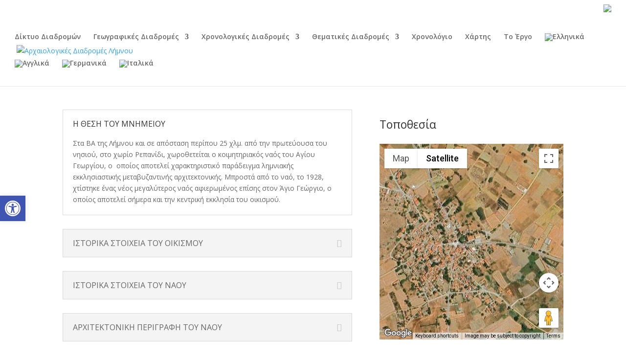

--- FILE ---
content_type: application/javascript; charset=utf-8
request_url: https://cdn.jsdelivr.net/npm/@fancyapps/ui@5.0/dist/carousel/carousel.umd.js
body_size: 20754
content:
!function(t,e){"object"==typeof exports&&"undefined"!=typeof module?e(exports):"function"==typeof define&&define.amd?define(["exports"],e):e((t="undefined"!=typeof globalThis?globalThis:t||self).window=t.window||{})}(this,(function(t){"use strict";const e=(t,e=1e4)=>(t=parseFloat(t+"")||0,Math.round((t+Number.EPSILON)*e)/e),i=function(t,e=void 0){return!(!t||t===document.body||e&&t===e)&&(function(t){if(!(t&&t instanceof Element&&t.offsetParent))return!1;const e=t.scrollHeight>t.clientHeight,i=window.getComputedStyle(t).overflowY,n=-1!==i.indexOf("hidden"),s=-1!==i.indexOf("visible");return e&&!n&&!s}(t)?t:i(t.parentElement,e))},n=function(t){var e=(new DOMParser).parseFromString(t,"text/html").body;if(e.childElementCount>1){for(var i=document.createElement("div");e.firstChild;)i.appendChild(e.firstChild);return i}return e.firstChild},s=t=>`${t||""}`.split(" ").filter((t=>!!t)),o=(t,e,i)=>{t&&s(e).forEach((e=>{t.classList.toggle(e,i||!1)}))};class a{constructor(t){Object.defineProperty(this,"pageX",{enumerable:!0,configurable:!0,writable:!0,value:void 0}),Object.defineProperty(this,"pageY",{enumerable:!0,configurable:!0,writable:!0,value:void 0}),Object.defineProperty(this,"clientX",{enumerable:!0,configurable:!0,writable:!0,value:void 0}),Object.defineProperty(this,"clientY",{enumerable:!0,configurable:!0,writable:!0,value:void 0}),Object.defineProperty(this,"id",{enumerable:!0,configurable:!0,writable:!0,value:void 0}),Object.defineProperty(this,"time",{enumerable:!0,configurable:!0,writable:!0,value:void 0}),Object.defineProperty(this,"nativePointer",{enumerable:!0,configurable:!0,writable:!0,value:void 0}),this.nativePointer=t,this.pageX=t.pageX,this.pageY=t.pageY,this.clientX=t.clientX,this.clientY=t.clientY,this.id=self.Touch&&t instanceof Touch?t.identifier:-1,this.time=Date.now()}}const r={passive:!1};class l{constructor(t,{start:e=(()=>!0),move:i=(()=>{}),end:n=(()=>{})}){Object.defineProperty(this,"element",{enumerable:!0,configurable:!0,writable:!0,value:void 0}),Object.defineProperty(this,"startCallback",{enumerable:!0,configurable:!0,writable:!0,value:void 0}),Object.defineProperty(this,"moveCallback",{enumerable:!0,configurable:!0,writable:!0,value:void 0}),Object.defineProperty(this,"endCallback",{enumerable:!0,configurable:!0,writable:!0,value:void 0}),Object.defineProperty(this,"currentPointers",{enumerable:!0,configurable:!0,writable:!0,value:[]}),Object.defineProperty(this,"startPointers",{enumerable:!0,configurable:!0,writable:!0,value:[]}),this.element=t,this.startCallback=e,this.moveCallback=i,this.endCallback=n;for(const t of["onPointerStart","onTouchStart","onMove","onTouchEnd","onPointerEnd","onWindowBlur"])this[t]=this[t].bind(this);this.element.addEventListener("mousedown",this.onPointerStart,r),this.element.addEventListener("touchstart",this.onTouchStart,r),this.element.addEventListener("touchmove",this.onMove,r),this.element.addEventListener("touchend",this.onTouchEnd),this.element.addEventListener("touchcancel",this.onTouchEnd)}onPointerStart(t){if(!t.buttons||0!==t.button)return;const e=new a(t);this.currentPointers.some((t=>t.id===e.id))||this.triggerPointerStart(e,t)&&(window.addEventListener("mousemove",this.onMove),window.addEventListener("mouseup",this.onPointerEnd),window.addEventListener("blur",this.onWindowBlur))}onTouchStart(t){for(const e of Array.from(t.changedTouches||[]))this.triggerPointerStart(new a(e),t);window.addEventListener("blur",this.onWindowBlur)}onMove(t){const e=this.currentPointers.slice(),i="changedTouches"in t?Array.from(t.changedTouches||[]).map((t=>new a(t))):[new a(t)],n=[];for(const t of i){const e=this.currentPointers.findIndex((e=>e.id===t.id));e<0||(n.push(t),this.currentPointers[e]=t)}n.length&&this.moveCallback(t,this.currentPointers.slice(),e)}onPointerEnd(t){t.buttons>0&&0!==t.button||(this.triggerPointerEnd(t,new a(t)),window.removeEventListener("mousemove",this.onMove),window.removeEventListener("mouseup",this.onPointerEnd),window.removeEventListener("blur",this.onWindowBlur))}onTouchEnd(t){for(const e of Array.from(t.changedTouches||[]))this.triggerPointerEnd(t,new a(e))}triggerPointerStart(t,e){return!!this.startCallback(e,t,this.currentPointers.slice())&&(this.currentPointers.push(t),this.startPointers.push(t),!0)}triggerPointerEnd(t,e){const i=this.currentPointers.findIndex((t=>t.id===e.id));i<0||(this.currentPointers.splice(i,1),this.startPointers.splice(i,1),this.endCallback(t,e,this.currentPointers.slice()))}onWindowBlur(){this.clear()}clear(){for(;this.currentPointers.length;){const t=this.currentPointers[this.currentPointers.length-1];this.currentPointers.splice(this.currentPointers.length-1,1),this.startPointers.splice(this.currentPointers.length-1,1),this.endCallback(new Event("touchend",{bubbles:!0,cancelable:!0,clientX:t.clientX,clientY:t.clientY}),t,this.currentPointers.slice())}}stop(){this.element.removeEventListener("mousedown",this.onPointerStart,r),this.element.removeEventListener("touchstart",this.onTouchStart,r),this.element.removeEventListener("touchmove",this.onMove,r),this.element.removeEventListener("touchend",this.onTouchEnd),this.element.removeEventListener("touchcancel",this.onTouchEnd),window.removeEventListener("mousemove",this.onMove),window.removeEventListener("mouseup",this.onPointerEnd),window.removeEventListener("blur",this.onWindowBlur)}}function h(t,e){return e?Math.sqrt(Math.pow(e.clientX-t.clientX,2)+Math.pow(e.clientY-t.clientY,2)):0}function c(t,e){return e?{clientX:(t.clientX+e.clientX)/2,clientY:(t.clientY+e.clientY)/2}:t}const d=t=>"object"==typeof t&&null!==t&&t.constructor===Object&&"[object Object]"===Object.prototype.toString.call(t),u=(t,...e)=>{const i=e.length;for(let n=0;n<i;n++){const i=e[n]||{};Object.entries(i).forEach((([e,i])=>{const n=Array.isArray(i)?[]:{};t[e]||Object.assign(t,{[e]:n}),d(i)?Object.assign(t[e],u(n,i)):Array.isArray(i)?Object.assign(t,{[e]:[...i]}):Object.assign(t,{[e]:i})}))}return t},g=function(t,e){return t.split(".").reduce(((t,e)=>"object"==typeof t?t[e]:void 0),e)};class f{constructor(t={}){Object.defineProperty(this,"options",{enumerable:!0,configurable:!0,writable:!0,value:t}),Object.defineProperty(this,"events",{enumerable:!0,configurable:!0,writable:!0,value:new Map}),this.setOptions(t);for(const t of Object.getOwnPropertyNames(Object.getPrototypeOf(this)))t.startsWith("on")&&"function"==typeof this[t]&&(this[t]=this[t].bind(this))}setOptions(t){this.options=t?u({},this.constructor.defaults,t):{};for(const[t,e]of Object.entries(this.option("on")||{}))this.on(t,e)}option(t,...e){let i=g(t,this.options);return i&&"function"==typeof i&&(i=i.call(this,this,...e)),i}optionFor(t,e,i,...n){let s=g(e,t);var o;"string"!=typeof(o=s)||isNaN(o)||isNaN(parseFloat(o))||(s=parseFloat(s)),"true"===s&&(s=!0),"false"===s&&(s=!1),s&&"function"==typeof s&&(s=s.call(this,this,t,...n));let a=g(e,this.options);return a&&"function"==typeof a?s=a.call(this,this,t,...n,s):void 0===s&&(s=a),void 0===s?i:s}cn(t){const e=this.options.classes;return e&&e[t]||""}localize(t,e=[]){t=String(t).replace(/\{\{(\w+).?(\w+)?\}\}/g,((t,e,i)=>{let n="";return i?n=this.option(`${e[0]+e.toLowerCase().substring(1)}.l10n.${i}`):e&&(n=this.option(`l10n.${e}`)),n||(n=t),n}));for(let i=0;i<e.length;i++)t=t.split(e[i][0]).join(e[i][1]);return t=t.replace(/\{\{(.*?)\}\}/g,((t,e)=>e))}on(t,e){let i=[];"string"==typeof t?i=t.split(" "):Array.isArray(t)&&(i=t),this.events||(this.events=new Map),i.forEach((t=>{let i=this.events.get(t);i||(this.events.set(t,[]),i=[]),i.includes(e)||i.push(e),this.events.set(t,i)}))}off(t,e){let i=[];"string"==typeof t?i=t.split(" "):Array.isArray(t)&&(i=t),i.forEach((t=>{const i=this.events.get(t);if(Array.isArray(i)){const t=i.indexOf(e);t>-1&&i.splice(t,1)}}))}emit(t,...e){[...this.events.get(t)||[]].forEach((t=>t(this,...e))),"*"!==t&&this.emit("*",t,...e)}}Object.defineProperty(f,"version",{enumerable:!0,configurable:!0,writable:!0,value:"5.0.36"}),Object.defineProperty(f,"defaults",{enumerable:!0,configurable:!0,writable:!0,value:{}});class p extends f{constructor(t={}){super(t),Object.defineProperty(this,"plugins",{enumerable:!0,configurable:!0,writable:!0,value:{}})}attachPlugins(t={}){const e=new Map;for(const[i,n]of Object.entries(t)){const t=this.option(i),s=this.plugins[i];s||!1===t?s&&!1===t&&(s.detach(),delete this.plugins[i]):e.set(i,new n(this,t||{}))}for(const[t,i]of e)this.plugins[t]=i,i.attach()}detachPlugins(t){t=t||Object.keys(this.plugins);for(const e of t){const t=this.plugins[e];t&&t.detach(),delete this.plugins[e]}return this.emit("detachPlugins"),this}}var m;!function(t){t[t.Init=0]="Init",t[t.Error=1]="Error",t[t.Ready=2]="Ready",t[t.Panning=3]="Panning",t[t.Mousemove=4]="Mousemove",t[t.Destroy=5]="Destroy"}(m||(m={}));const b=["a","b","c","d","e","f"],v={content:null,width:"auto",height:"auto",panMode:"drag",touch:!0,dragMinThreshold:3,lockAxis:!1,mouseMoveFactor:1,mouseMoveFriction:.12,zoom:!0,pinchToZoom:!0,panOnlyZoomed:"auto",minScale:1,maxScale:2,friction:.25,dragFriction:.35,decelFriction:.05,click:"toggleZoom",dblClick:!1,wheel:"zoom",wheelLimit:7,spinner:!0,bounds:"auto",infinite:!1,rubberband:!0,bounce:!0,maxVelocity:75,transformParent:!1,classes:{content:"f-panzoom__content",isLoading:"is-loading",canZoomIn:"can-zoom_in",canZoomOut:"can-zoom_out",isDraggable:"is-draggable",isDragging:"is-dragging",inFullscreen:"in-fullscreen",htmlHasFullscreen:"with-panzoom-in-fullscreen"},l10n:{PANUP:"Move up",PANDOWN:"Move down",PANLEFT:"Move left",PANRIGHT:"Move right",ZOOMIN:"Zoom in",ZOOMOUT:"Zoom out",TOGGLEZOOM:"Toggle zoom level",TOGGLE1TO1:"Toggle zoom level",ITERATEZOOM:"Toggle zoom level",ROTATECCW:"Rotate counterclockwise",ROTATECW:"Rotate clockwise",FLIPX:"Flip horizontally",FLIPY:"Flip vertically",FITX:"Fit horizontally",FITY:"Fit vertically",RESET:"Reset",TOGGLEFS:"Toggle fullscreen"}},y='<circle cx="25" cy="25" r="20"></circle>',w='<div class="f-spinner"><svg viewBox="0 0 50 50">'+y+y+"</svg></div>",x=t=>t&&null!==t&&t instanceof Element&&"nodeType"in t,P=(t,e)=>{t&&s(e).forEach((e=>{t.classList.remove(e)}))},T=(t,e)=>{t&&s(e).forEach((e=>{t.classList.add(e)}))},S={a:1,b:0,c:0,d:1,e:0,f:0},M=1e5,O=1e4,E="mousemove",k="drag",z="content",L="auto";let D=null,C=null;class R extends p{get fits(){return this.contentRect.width-this.contentRect.fitWidth<1&&this.contentRect.height-this.contentRect.fitHeight<1}get isTouchDevice(){return null===C&&(C=window.matchMedia("(hover: none)").matches),C}get isMobile(){return null===D&&(D=/iPhone|iPad|iPod|Android/i.test(navigator.userAgent)),D}get panMode(){return this.options.panMode!==E||this.isTouchDevice?k:E}get panOnlyZoomed(){const t=this.options.panOnlyZoomed;return t===L?this.isTouchDevice:t}get isInfinite(){return this.option("infinite")}get angle(){return 180*Math.atan2(this.current.b,this.current.a)/Math.PI||0}get targetAngle(){return 180*Math.atan2(this.target.b,this.target.a)/Math.PI||0}get scale(){const{a:t,b:e}=this.current;return Math.sqrt(t*t+e*e)||1}get targetScale(){const{a:t,b:e}=this.target;return Math.sqrt(t*t+e*e)||1}get minScale(){return this.option("minScale")||1}get fullScale(){const{contentRect:t}=this;return t.fullWidth/t.fitWidth||1}get maxScale(){return this.fullScale*(this.option("maxScale")||1)||1}get coverScale(){const{containerRect:t,contentRect:e}=this,i=Math.max(t.height/e.fitHeight,t.width/e.fitWidth)||1;return Math.min(this.fullScale,i)}get isScaling(){return Math.abs(this.targetScale-this.scale)>1e-5&&!this.isResting}get isContentLoading(){const t=this.content;return!!(t&&t instanceof HTMLImageElement)&&!t.complete}get isResting(){if(this.isBouncingX||this.isBouncingY)return!1;for(const t of b){const e="e"==t||"f"===t?1e-4:1e-5;if(Math.abs(this.target[t]-this.current[t])>e)return!1}return!(!this.ignoreBounds&&!this.checkBounds().inBounds)}constructor(t,e={},i={}){var s;if(super(e),Object.defineProperty(this,"pointerTracker",{enumerable:!0,configurable:!0,writable:!0,value:null}),Object.defineProperty(this,"resizeObserver",{enumerable:!0,configurable:!0,writable:!0,value:null}),Object.defineProperty(this,"updateTimer",{enumerable:!0,configurable:!0,writable:!0,value:null}),Object.defineProperty(this,"clickTimer",{enumerable:!0,configurable:!0,writable:!0,value:null}),Object.defineProperty(this,"rAF",{enumerable:!0,configurable:!0,writable:!0,value:null}),Object.defineProperty(this,"isTicking",{enumerable:!0,configurable:!0,writable:!0,value:!1}),Object.defineProperty(this,"ignoreBounds",{enumerable:!0,configurable:!0,writable:!0,value:!1}),Object.defineProperty(this,"isBouncingX",{enumerable:!0,configurable:!0,writable:!0,value:!1}),Object.defineProperty(this,"isBouncingY",{enumerable:!0,configurable:!0,writable:!0,value:!1}),Object.defineProperty(this,"clicks",{enumerable:!0,configurable:!0,writable:!0,value:0}),Object.defineProperty(this,"trackingPoints",{enumerable:!0,configurable:!0,writable:!0,value:[]}),Object.defineProperty(this,"pwt",{enumerable:!0,configurable:!0,writable:!0,value:0}),Object.defineProperty(this,"cwd",{enumerable:!0,configurable:!0,writable:!0,value:0}),Object.defineProperty(this,"pmme",{enumerable:!0,configurable:!0,writable:!0,value:void 0}),Object.defineProperty(this,"friction",{enumerable:!0,configurable:!0,writable:!0,value:0}),Object.defineProperty(this,"state",{enumerable:!0,configurable:!0,writable:!0,value:m.Init}),Object.defineProperty(this,"isDragging",{enumerable:!0,configurable:!0,writable:!0,value:!1}),Object.defineProperty(this,"container",{enumerable:!0,configurable:!0,writable:!0,value:void 0}),Object.defineProperty(this,"content",{enumerable:!0,configurable:!0,writable:!0,value:void 0}),Object.defineProperty(this,"spinner",{enumerable:!0,configurable:!0,writable:!0,value:null}),Object.defineProperty(this,"containerRect",{enumerable:!0,configurable:!0,writable:!0,value:{width:0,height:0,innerWidth:0,innerHeight:0}}),Object.defineProperty(this,"contentRect",{enumerable:!0,configurable:!0,writable:!0,value:{top:0,right:0,bottom:0,left:0,fullWidth:0,fullHeight:0,fitWidth:0,fitHeight:0,width:0,height:0}}),Object.defineProperty(this,"dragStart",{enumerable:!0,configurable:!0,writable:!0,value:{x:0,y:0,top:0,left:0,time:0}}),Object.defineProperty(this,"dragOffset",{enumerable:!0,configurable:!0,writable:!0,value:{x:0,y:0,time:0}}),Object.defineProperty(this,"current",{enumerable:!0,configurable:!0,writable:!0,value:Object.assign({},S)}),Object.defineProperty(this,"target",{enumerable:!0,configurable:!0,writable:!0,value:Object.assign({},S)}),Object.defineProperty(this,"velocity",{enumerable:!0,configurable:!0,writable:!0,value:{a:0,b:0,c:0,d:0,e:0,f:0}}),Object.defineProperty(this,"lockedAxis",{enumerable:!0,configurable:!0,writable:!0,value:!1}),!t)throw new Error("Container Element Not Found");this.container=t,this.initContent(),this.attachPlugins(Object.assign(Object.assign({},R.Plugins),i)),this.emit("attachPlugins"),this.emit("init");const o=this.content;if(o.addEventListener("load",this.onLoad),o.addEventListener("error",this.onError),this.isContentLoading){if(this.option("spinner")){t.classList.add(this.cn("isLoading"));const e=n(w);!t.contains(o)||o.parentElement instanceof HTMLPictureElement?this.spinner=t.appendChild(e):this.spinner=(null===(s=o.parentElement)||void 0===s?void 0:s.insertBefore(e,o))||null}this.emit("beforeLoad")}else queueMicrotask((()=>{this.enable()}))}initContent(){const{container:t}=this,e=this.cn(z);let i=this.option(z)||t.querySelector(`.${e}`);if(i||(i=t.querySelector("img,picture")||t.firstElementChild,i&&T(i,e)),i instanceof HTMLPictureElement&&(i=i.querySelector("img")),!i)throw new Error("No content found");this.content=i}onLoad(){const{spinner:t,container:e,state:i}=this;t&&(t.remove(),this.spinner=null),this.option("spinner")&&e.classList.remove(this.cn("isLoading")),this.emit("afterLoad"),i===m.Init?this.enable():this.updateMetrics()}onError(){this.state!==m.Destroy&&(this.spinner&&(this.spinner.remove(),this.spinner=null),this.stop(),this.detachEvents(),this.state=m.Error,this.emit("error"))}getNextScale(t){const{fullScale:e,targetScale:i,coverScale:n,maxScale:s,minScale:o}=this;let a=o;switch(t){case"toggleMax":a=i-o<.5*(s-o)?s:o;break;case"toggleCover":a=i-o<.5*(n-o)?n:o;break;case"toggleZoom":a=i-o<.5*(e-o)?e:o;break;case"iterateZoom":let t=[1,e,s].sort(((t,e)=>t-e)),r=t.findIndex((t=>t>i+1e-5));a=t[r]||1}return a}attachObserver(){var t;const e=()=>{const{container:t,containerRect:e}=this;return Math.abs(e.width-t.getBoundingClientRect().width)>.1||Math.abs(e.height-t.getBoundingClientRect().height)>.1};this.resizeObserver||void 0===window.ResizeObserver||(this.resizeObserver=new ResizeObserver((()=>{this.updateTimer||(e()?(this.onResize(),this.isMobile&&(this.updateTimer=setTimeout((()=>{e()&&this.onResize(),this.updateTimer=null}),500))):this.updateTimer&&(clearTimeout(this.updateTimer),this.updateTimer=null))}))),null===(t=this.resizeObserver)||void 0===t||t.observe(this.container)}detachObserver(){var t;null===(t=this.resizeObserver)||void 0===t||t.disconnect()}attachEvents(){const{container:t}=this;t.addEventListener("click",this.onClick,{passive:!1,capture:!1}),t.addEventListener("wheel",this.onWheel,{passive:!1}),this.pointerTracker=new l(t,{start:this.onPointerDown,move:this.onPointerMove,end:this.onPointerUp}),document.addEventListener(E,this.onMouseMove)}detachEvents(){var t;const{container:e}=this;e.removeEventListener("click",this.onClick,{passive:!1,capture:!1}),e.removeEventListener("wheel",this.onWheel,{passive:!1}),null===(t=this.pointerTracker)||void 0===t||t.stop(),this.pointerTracker=null,document.removeEventListener(E,this.onMouseMove),document.removeEventListener("keydown",this.onKeydown,!0),this.clickTimer&&(clearTimeout(this.clickTimer),this.clickTimer=null),this.updateTimer&&(clearTimeout(this.updateTimer),this.updateTimer=null)}animate(){this.setTargetForce();const t=this.friction,e=this.option("maxVelocity");for(const i of b)t?(this.velocity[i]*=1-t,e&&!this.isScaling&&(this.velocity[i]=Math.max(Math.min(this.velocity[i],e),-1*e)),this.current[i]+=this.velocity[i]):this.current[i]=this.target[i];this.setTransform(),this.setEdgeForce(),!this.isResting||this.isDragging?this.rAF=requestAnimationFrame((()=>this.animate())):this.stop("current")}setTargetForce(){for(const t of b)"e"===t&&this.isBouncingX||"f"===t&&this.isBouncingY||(this.velocity[t]=(1/(1-this.friction)-1)*(this.target[t]-this.current[t]))}checkBounds(t=0,e=0){const{current:i}=this,n=i.e+t,s=i.f+e,o=this.getBounds(),{x:a,y:r}=o,l=a.min,h=a.max,c=r.min,d=r.max;let u=0,g=0;return l!==1/0&&n<l?u=l-n:h!==1/0&&n>h&&(u=h-n),c!==1/0&&s<c?g=c-s:d!==1/0&&s>d&&(g=d-s),Math.abs(u)<1e-4&&(u=0),Math.abs(g)<1e-4&&(g=0),Object.assign(Object.assign({},o),{xDiff:u,yDiff:g,inBounds:!u&&!g})}clampTargetBounds(){const{target:t}=this,{x:e,y:i}=this.getBounds();e.min!==1/0&&(t.e=Math.max(t.e,e.min)),e.max!==1/0&&(t.e=Math.min(t.e,e.max)),i.min!==1/0&&(t.f=Math.max(t.f,i.min)),i.max!==1/0&&(t.f=Math.min(t.f,i.max))}calculateContentDim(t=this.current){const{content:e,contentRect:i}=this,{fitWidth:n,fitHeight:s,fullWidth:o,fullHeight:a}=i;let r=o,l=a;if(this.option("zoom")||0!==this.angle){const i=!(e instanceof HTMLImageElement)&&("none"===window.getComputedStyle(e).maxWidth||"none"===window.getComputedStyle(e).maxHeight),h=i?o:n,c=i?a:s,d=this.getMatrix(t),u=new DOMPoint(0,0).matrixTransform(d),g=new DOMPoint(0+h,0).matrixTransform(d),f=new DOMPoint(0+h,0+c).matrixTransform(d),p=new DOMPoint(0,0+c).matrixTransform(d),m=Math.abs(f.x-u.x),b=Math.abs(f.y-u.y),v=Math.abs(p.x-g.x),y=Math.abs(p.y-g.y);r=Math.max(m,v),l=Math.max(b,y)}return{contentWidth:r,contentHeight:l}}setEdgeForce(){if(this.ignoreBounds||this.isDragging||this.panMode===E||this.targetScale<this.scale)return this.isBouncingX=!1,void(this.isBouncingY=!1);const{target:t}=this,{x:e,y:i,xDiff:n,yDiff:s}=this.checkBounds();const o=this.option("maxVelocity");let a=this.velocity.e,r=this.velocity.f;0!==n?(this.isBouncingX=!0,n*a<=0?a+=.14*n:(a=.14*n,e.min!==1/0&&(this.target.e=Math.max(t.e,e.min)),e.max!==1/0&&(this.target.e=Math.min(t.e,e.max))),o&&(a=Math.max(Math.min(a,o),-1*o))):this.isBouncingX=!1,0!==s?(this.isBouncingY=!0,s*r<=0?r+=.14*s:(r=.14*s,i.min!==1/0&&(this.target.f=Math.max(t.f,i.min)),i.max!==1/0&&(this.target.f=Math.min(t.f,i.max))),o&&(r=Math.max(Math.min(r,o),-1*o))):this.isBouncingY=!1,this.isBouncingX&&(this.velocity.e=a),this.isBouncingY&&(this.velocity.f=r)}enable(){const{content:t}=this,e=new DOMMatrixReadOnly(window.getComputedStyle(t).transform);for(const t of b)this.current[t]=this.target[t]=e[t];this.updateMetrics(),this.attachObserver(),this.attachEvents(),this.state=m.Ready,this.emit("ready")}onClick(t){var e;"click"===t.type&&0===t.detail&&(this.dragOffset.x=0,this.dragOffset.y=0),this.isDragging&&(null===(e=this.pointerTracker)||void 0===e||e.clear(),this.trackingPoints=[],this.startDecelAnim());const i=t.target;if(!i||t.defaultPrevented)return;if(i.hasAttribute("disabled"))return t.preventDefault(),void t.stopPropagation();if((()=>{const t=window.getSelection();return t&&"Range"===t.type})()&&!i.closest("button"))return;const n=i.closest("[data-panzoom-action]"),s=i.closest("[data-panzoom-change]"),o=n||s,a=o&&x(o)?o.dataset:null;if(a){const e=a.panzoomChange,i=a.panzoomAction;if((e||i)&&t.preventDefault(),e){let t={};try{t=JSON.parse(e)}catch(t){console&&console.warn("The given data was not valid JSON")}return void this.applyChange(t)}if(i)return void(this[i]&&this[i]())}if(Math.abs(this.dragOffset.x)>3||Math.abs(this.dragOffset.y)>3)return t.preventDefault(),void t.stopPropagation();if(i.closest("[data-fancybox]"))return;const r=this.content.getBoundingClientRect(),l=this.dragStart;if(l.time&&!this.canZoomOut()&&(Math.abs(r.x-l.x)>2||Math.abs(r.y-l.y)>2))return;this.dragStart.time=0;const h=e=>{this.option("zoom",t)&&e&&"string"==typeof e&&/(iterateZoom)|(toggle(Zoom|Full|Cover|Max)|(zoomTo(Fit|Cover|Max)))/.test(e)&&"function"==typeof this[e]&&(t.preventDefault(),this[e]({event:t}))},c=this.option("click",t),d=this.option("dblClick",t);d?(this.clicks++,1==this.clicks&&(this.clickTimer=setTimeout((()=>{1===this.clicks?(this.emit("click",t),!t.defaultPrevented&&c&&h(c)):(this.emit("dblClick",t),t.defaultPrevented||h(d)),this.clicks=0,this.clickTimer=null}),350))):(this.emit("click",t),!t.defaultPrevented&&c&&h(c))}addTrackingPoint(t){const e=this.trackingPoints.filter((t=>t.time>Date.now()-100));e.push(t),this.trackingPoints=e}onPointerDown(t,e,i){var n;if(!1===this.option("touch",t))return!1;this.pwt=0,this.dragOffset={x:0,y:0,time:0},this.trackingPoints=[];const s=this.content.getBoundingClientRect();if(this.dragStart={x:s.x,y:s.y,top:s.top,left:s.left,time:Date.now()},this.clickTimer)return!1;if(this.panMode===E&&this.targetScale>1)return t.preventDefault(),t.stopPropagation(),!1;const o=t.composedPath()[0];if(!i.length){if(["TEXTAREA","OPTION","INPUT","SELECT","VIDEO","IFRAME"].includes(o.nodeName)||o.closest("[contenteditable],[data-selectable],[data-draggable],[data-clickable],[data-panzoom-change],[data-panzoom-action]"))return!1;null===(n=window.getSelection())||void 0===n||n.removeAllRanges()}if("mousedown"===t.type)["A","BUTTON"].includes(o.nodeName)||t.preventDefault();else if(Math.abs(this.velocity.a)>.3)return!1;return this.target.e=this.current.e,this.target.f=this.current.f,this.stop(),this.isDragging||(this.isDragging=!0,this.addTrackingPoint(e),this.emit("touchStart",t)),!0}onPointerMove(t,n,s){if(!1===this.option("touch",t))return;if(!this.isDragging)return;if(n.length<2&&this.panOnlyZoomed&&e(this.targetScale)<=e(this.minScale))return;if(this.emit("touchMove",t),t.defaultPrevented)return;this.addTrackingPoint(n[0]);const{content:o}=this,a=c(s[0],s[1]),r=c(n[0],n[1]);let l=0,d=0;if(n.length>1){const t=o.getBoundingClientRect();l=a.clientX-t.left-.5*t.width,d=a.clientY-t.top-.5*t.height}const u=h(s[0],s[1]),g=h(n[0],n[1]);let f=u?g/u:1,p=r.clientX-a.clientX,m=r.clientY-a.clientY;this.dragOffset.x+=p,this.dragOffset.y+=m,this.dragOffset.time=Date.now()-this.dragStart.time;let b=e(this.targetScale)===e(this.minScale)&&this.option("lockAxis");if(b&&!this.lockedAxis)if("xy"===b||"y"===b||"touchmove"===t.type){if(Math.abs(this.dragOffset.x)<6&&Math.abs(this.dragOffset.y)<6)return void t.preventDefault();const e=Math.abs(180*Math.atan2(this.dragOffset.y,this.dragOffset.x)/Math.PI);this.lockedAxis=e>45&&e<135?"y":"x",this.dragOffset.x=0,this.dragOffset.y=0,p=0,m=0}else this.lockedAxis=b;if(i(t.target,this.content)&&(b="x",this.dragOffset.y=0),b&&"xy"!==b&&this.lockedAxis!==b&&e(this.targetScale)===e(this.minScale))return;t.cancelable&&t.preventDefault(),this.container.classList.add(this.cn("isDragging"));const v=this.checkBounds(p,m);this.option("rubberband")?("x"!==this.isInfinite&&(v.xDiff>0&&p<0||v.xDiff<0&&p>0)&&(p*=Math.max(0,.5-Math.abs(.75/this.contentRect.fitWidth*v.xDiff))),"y"!==this.isInfinite&&(v.yDiff>0&&m<0||v.yDiff<0&&m>0)&&(m*=Math.max(0,.5-Math.abs(.75/this.contentRect.fitHeight*v.yDiff)))):(v.xDiff&&(p=0),v.yDiff&&(m=0));const y=this.targetScale,w=this.minScale,x=this.maxScale;y<.5*w&&(f=Math.max(f,w)),y>1.5*x&&(f=Math.min(f,x)),"y"===this.lockedAxis&&e(y)===e(w)&&(p=0),"x"===this.lockedAxis&&e(y)===e(w)&&(m=0),this.applyChange({originX:l,originY:d,panX:p,panY:m,scale:f,friction:this.option("dragFriction"),ignoreBounds:!0})}onPointerUp(t,e,n){if(n.length)return this.dragOffset.x=0,this.dragOffset.y=0,void(this.trackingPoints=[]);this.container.classList.remove(this.cn("isDragging")),this.isDragging&&(this.addTrackingPoint(e),this.panOnlyZoomed&&this.contentRect.width-this.contentRect.fitWidth<1&&this.contentRect.height-this.contentRect.fitHeight<1&&(this.trackingPoints=[]),i(t.target,this.content)&&"y"===this.lockedAxis&&(this.trackingPoints=[]),this.emit("touchEnd",t),this.isDragging=!1,this.lockedAxis=!1,this.state!==m.Destroy&&(t.defaultPrevented||this.startDecelAnim()))}startDecelAnim(){var t;const i=this.isScaling;this.rAF&&(cancelAnimationFrame(this.rAF),this.rAF=null),this.isBouncingX=!1,this.isBouncingY=!1;for(const t of b)this.velocity[t]=0;this.target.e=this.current.e,this.target.f=this.current.f,P(this.container,"is-scaling"),P(this.container,"is-animating"),this.isTicking=!1;const{trackingPoints:n}=this,s=n[0],o=n[n.length-1];let a=0,r=0,l=0;o&&s&&(a=o.clientX-s.clientX,r=o.clientY-s.clientY,l=o.time-s.time);const h=(null===(t=window.visualViewport)||void 0===t?void 0:t.scale)||1;1!==h&&(a*=h,r*=h);let c=0,d=0,u=0,g=0,f=this.option("decelFriction");const p=this.targetScale;if(l>0){u=Math.abs(a)>3?a/(l/30):0,g=Math.abs(r)>3?r/(l/30):0;const t=this.option("maxVelocity");t&&(u=Math.max(Math.min(u,t),-1*t),g=Math.max(Math.min(g,t),-1*t))}u&&(c=u/(1/(1-f)-1)),g&&(d=g/(1/(1-f)-1)),("y"===this.option("lockAxis")||"xy"===this.option("lockAxis")&&"y"===this.lockedAxis&&e(p)===this.minScale)&&(c=u=0),("x"===this.option("lockAxis")||"xy"===this.option("lockAxis")&&"x"===this.lockedAxis&&e(p)===this.minScale)&&(d=g=0);const m=this.dragOffset.x,v=this.dragOffset.y,y=this.option("dragMinThreshold")||0;Math.abs(m)<y&&Math.abs(v)<y&&(c=d=0,u=g=0),(this.option("zoom")&&(p<this.minScale-1e-5||p>this.maxScale+1e-5)||i&&!c&&!d)&&(f=.35),this.applyChange({panX:c,panY:d,friction:f}),this.emit("decel",u,g,m,v)}onWheel(t){var e=[-t.deltaX||0,-t.deltaY||0,-t.detail||0].reduce((function(t,e){return Math.abs(e)>Math.abs(t)?e:t}));const i=Math.max(-1,Math.min(1,e));if(this.emit("wheel",t,i),this.panMode===E)return;if(t.defaultPrevented)return;const n=this.option("wheel");"pan"===n?(t.preventDefault(),this.panOnlyZoomed&&!this.canZoomOut()||this.applyChange({panX:2*-t.deltaX,panY:2*-t.deltaY,bounce:!1})):"zoom"===n&&!1!==this.option("zoom")&&this.zoomWithWheel(t)}onMouseMove(t){this.panWithMouse(t)}onKeydown(t){"Escape"===t.key&&this.toggleFS()}onResize(){this.updateMetrics(),this.checkBounds().inBounds||this.requestTick()}setTransform(){this.emit("beforeTransform");const{current:t,target:i,content:n,contentRect:s}=this,o=Object.assign({},S);for(const n of b){const s="e"==n||"f"===n?O:M;o[n]=e(t[n],s),Math.abs(i[n]-t[n])<("e"==n||"f"===n?.51:.001)&&(t[n]=i[n])}let{a:a,b:r,c:l,d:h,e:c,f:d}=o,u=`matrix(${a}, ${r}, ${l}, ${h}, ${c}, ${d})`,g=n.parentElement instanceof HTMLPictureElement?n.parentElement:n;if(this.option("transformParent")&&(g=g.parentElement||g),g.style.transform===u)return;g.style.transform=u;const{contentWidth:f,contentHeight:p}=this.calculateContentDim();s.width=f,s.height=p,this.emit("afterTransform")}updateMetrics(t=!1){var i;if(!this||this.state===m.Destroy)return;if(this.isContentLoading)return;const n=Math.max(1,(null===(i=window.visualViewport)||void 0===i?void 0:i.scale)||1),{container:s,content:o}=this,a=o instanceof HTMLImageElement,r=s.getBoundingClientRect(),l=getComputedStyle(this.container);let h=r.width*n,c=r.height*n;const d=parseFloat(l.paddingTop)+parseFloat(l.paddingBottom),u=h-(parseFloat(l.paddingLeft)+parseFloat(l.paddingRight)),g=c-d;this.containerRect={width:h,height:c,innerWidth:u,innerHeight:g};const f=parseFloat(o.dataset.width||"")||(t=>{let e=0;return e=t instanceof HTMLImageElement?t.naturalWidth:t instanceof SVGElement?t.width.baseVal.value:Math.max(t.offsetWidth,t.scrollWidth),e||0})(o),p=parseFloat(o.dataset.height||"")||(t=>{let e=0;return e=t instanceof HTMLImageElement?t.naturalHeight:t instanceof SVGElement?t.height.baseVal.value:Math.max(t.offsetHeight,t.scrollHeight),e||0})(o);let b=this.option("width",f)||L,v=this.option("height",p)||L;const y=b===L,w=v===L;"number"!=typeof b&&(b=f),"number"!=typeof v&&(v=p),y&&(b=f*(v/p)),w&&(v=p/(f/b));let x=o.parentElement instanceof HTMLPictureElement?o.parentElement:o;this.option("transformParent")&&(x=x.parentElement||x);const P=x.getAttribute("style")||"";x.style.setProperty("transform","none","important"),a&&(x.style.width="",x.style.height=""),x.offsetHeight;const T=o.getBoundingClientRect();let S=T.width*n,M=T.height*n,O=S,E=M;S=Math.min(S,b),M=Math.min(M,v),a?({width:S,height:M}=((t,e,i,n)=>{const s=i/t,o=n/e,a=Math.min(s,o);return{width:t*=a,height:e*=a}})(b,v,S,M)):(S=Math.min(S,b),M=Math.min(M,v));let k=.5*(E-M),z=.5*(O-S);this.contentRect=Object.assign(Object.assign({},this.contentRect),{top:T.top-r.top+k,bottom:r.bottom-T.bottom+k,left:T.left-r.left+z,right:r.right-T.right+z,fitWidth:S,fitHeight:M,width:S,height:M,fullWidth:b,fullHeight:v}),x.style.cssText=P,a&&(x.style.width=`${S}px`,x.style.height=`${M}px`),this.setTransform(),!0!==t&&this.emit("refresh"),this.ignoreBounds||(e(this.targetScale)<e(this.minScale)?this.zoomTo(this.minScale,{friction:0}):this.targetScale>this.maxScale?this.zoomTo(this.maxScale,{friction:0}):this.state===m.Init||this.checkBounds().inBounds||this.requestTick()),this.updateControls()}calculateBounds(){const{contentWidth:t,contentHeight:i}=this.calculateContentDim(this.target),{targetScale:n,lockedAxis:s}=this,{fitWidth:o,fitHeight:a}=this.contentRect;let r=0,l=0,h=0,c=0;const d=this.option("infinite");if(!0===d||s&&d===s)r=-1/0,h=1/0,l=-1/0,c=1/0;else{let{containerRect:s,contentRect:d}=this,u=e(o*n,O),g=e(a*n,O),{innerWidth:f,innerHeight:p}=s;if(s.width===u&&(f=s.width),s.width===g&&(p=s.height),t>f){h=.5*(t-f),r=-1*h;let e=.5*(d.right-d.left);r+=e,h+=e}if(o>f&&t<f&&(r-=.5*(o-f),h-=.5*(o-f)),i>p){c=.5*(i-p),l=-1*c;let t=.5*(d.bottom-d.top);l+=t,c+=t}a>p&&i<p&&(r-=.5*(a-p),h-=.5*(a-p))}return{x:{min:r,max:h},y:{min:l,max:c}}}getBounds(){const t=this.option("bounds");return t!==L?t:this.calculateBounds()}updateControls(){const t=this,i=t.container,{panMode:n,contentRect:s,targetScale:a,minScale:r}=t;let l=r,h=t.option("click")||!1;h&&(l=t.getNextScale(h));let c=t.canZoomIn(),d=t.canZoomOut(),u=n===k&&!!this.option("touch"),g=d&&u;if(u&&(e(a)<e(r)&&!this.panOnlyZoomed&&(g=!0),(e(s.width,1)>e(s.fitWidth,1)||e(s.height,1)>e(s.fitHeight,1))&&(g=!0)),e(s.width*a,1)<e(s.fitWidth,1)&&(g=!1),n===E&&(g=!1),o(i,this.cn("isDraggable"),g),!this.option("zoom"))return;let f=c&&e(l)>e(a),p=!f&&!g&&d&&e(l)<e(a);o(i,this.cn("canZoomIn"),f),o(i,this.cn("canZoomOut"),p);for(const t of i.querySelectorAll("[data-panzoom-action]")){let e=!1,i=!1;switch(t.dataset.panzoomAction){case"zoomIn":c?e=!0:i=!0;break;case"zoomOut":d?e=!0:i=!0;break;case"toggleZoom":case"iterateZoom":c||d?e=!0:i=!0;const n=t.querySelector("g");n&&(n.style.display=c?"":"none")}e?(t.removeAttribute("disabled"),t.removeAttribute("tabindex")):i&&(t.setAttribute("disabled",""),t.setAttribute("tabindex","-1"))}}panTo({x:t=this.target.e,y:e=this.target.f,scale:i=this.targetScale,friction:n=this.option("friction"),angle:s=0,originX:o=0,originY:a=0,flipX:r=!1,flipY:l=!1,ignoreBounds:h=!1}){this.state!==m.Destroy&&this.applyChange({panX:t-this.target.e,panY:e-this.target.f,scale:i/this.targetScale,angle:s,originX:o,originY:a,friction:n,flipX:r,flipY:l,ignoreBounds:h})}applyChange({panX:t=0,panY:i=0,scale:n=1,angle:s=0,originX:o=-this.current.e,originY:a=-this.current.f,friction:r=this.option("friction"),flipX:l=!1,flipY:h=!1,ignoreBounds:c=!1,bounce:d=this.option("bounce")}){const u=this.state;if(u===m.Destroy)return;this.rAF&&(cancelAnimationFrame(this.rAF),this.rAF=null),this.friction=r||0,this.ignoreBounds=c;const{current:g}=this,f=g.e,p=g.f,v=this.getMatrix(this.target);let y=(new DOMMatrix).translate(f,p).translate(o,a).translate(t,i);if(this.option("zoom")){if(!c){const t=this.targetScale,e=this.minScale,i=this.maxScale;t*n<e&&(n=e/t),t*n>i&&(n=i/t)}y=y.scale(n)}y=y.translate(-o,-a).translate(-f,-p).multiply(v),s&&(y=y.rotate(s)),l&&(y=y.scale(-1,1)),h&&(y=y.scale(1,-1));for(const t of b)"e"!==t&&"f"!==t&&(y[t]>this.minScale+1e-5||y[t]<this.minScale-1e-5)?this.target[t]=y[t]:this.target[t]=e(y[t],O);(this.targetScale<this.scale||Math.abs(n-1)>.1||this.panMode===E||!1===d)&&!c&&this.clampTargetBounds(),u===m.Init?this.animate():this.isResting||(this.state=m.Panning,this.requestTick())}stop(t=!1){if(this.state===m.Init||this.state===m.Destroy)return;const e=this.isTicking;this.rAF&&(cancelAnimationFrame(this.rAF),this.rAF=null),this.isBouncingX=!1,this.isBouncingY=!1;for(const e of b)this.velocity[e]=0,"current"===t?this.current[e]=this.target[e]:"target"===t&&(this.target[e]=this.current[e]);this.setTransform(),P(this.container,"is-scaling"),P(this.container,"is-animating"),this.isTicking=!1,this.state=m.Ready,e&&(this.emit("endAnimation"),this.updateControls())}requestTick(){this.isTicking||(this.emit("startAnimation"),this.updateControls(),T(this.container,"is-animating"),this.isScaling&&T(this.container,"is-scaling")),this.isTicking=!0,this.rAF||(this.rAF=requestAnimationFrame((()=>this.animate())))}panWithMouse(t,i=this.option("mouseMoveFriction")){if(this.pmme=t,this.panMode!==E||!t)return;if(e(this.targetScale)<=e(this.minScale))return;this.emit("mouseMove",t);const{container:n,containerRect:s,contentRect:o}=this,a=s.width,r=s.height,l=n.getBoundingClientRect(),h=(t.clientX||0)-l.left,c=(t.clientY||0)-l.top;let{contentWidth:d,contentHeight:u}=this.calculateContentDim(this.target);const g=this.option("mouseMoveFactor");g>1&&(d!==a&&(d*=g),u!==r&&(u*=g));let f=.5*(d-a)-h/a*100/100*(d-a);f+=.5*(o.right-o.left);let p=.5*(u-r)-c/r*100/100*(u-r);p+=.5*(o.bottom-o.top),this.applyChange({panX:f-this.target.e,panY:p-this.target.f,friction:i})}zoomWithWheel(t){if(this.state===m.Destroy||this.state===m.Init)return;const i=Date.now();if(i-this.pwt<45)return void t.preventDefault();this.pwt=i;var n=[-t.deltaX||0,-t.deltaY||0,-t.detail||0].reduce((function(t,e){return Math.abs(e)>Math.abs(t)?e:t}));const s=Math.max(-1,Math.min(1,n)),{targetScale:o,maxScale:a,minScale:r}=this;let l=o*(100+45*s)/100;e(l)<e(r)&&e(o)<=e(r)?(this.cwd+=Math.abs(s),l=r):e(l)>e(a)&&e(o)>=e(a)?(this.cwd+=Math.abs(s),l=a):(this.cwd=0,l=Math.max(Math.min(l,a),r)),this.cwd>this.option("wheelLimit")||(t.preventDefault(),e(l)!==e(o)&&this.zoomTo(l,{event:t}))}canZoomIn(){return this.option("zoom")&&(e(this.contentRect.width,1)<e(this.contentRect.fitWidth,1)||e(this.targetScale)<e(this.maxScale))}canZoomOut(){return this.option("zoom")&&e(this.targetScale)>e(this.minScale)}zoomIn(t=1.25,e){this.zoomTo(this.targetScale*t,e)}zoomOut(t=.8,e){this.zoomTo(this.targetScale*t,e)}zoomToFit(t){this.zoomTo("fit",t)}zoomToCover(t){this.zoomTo("cover",t)}zoomToFull(t){this.zoomTo("full",t)}zoomToMax(t){this.zoomTo("max",t)}toggleZoom(t){this.zoomTo(this.getNextScale("toggleZoom"),t)}toggleMax(t){this.zoomTo(this.getNextScale("toggleMax"),t)}toggleCover(t){this.zoomTo(this.getNextScale("toggleCover"),t)}iterateZoom(t){this.zoomTo("next",t)}zoomTo(t=1,{friction:e=L,originX:i=L,originY:n=L,event:s}={}){if(this.isContentLoading||this.state===m.Destroy)return;const{targetScale:o,fullScale:a,maxScale:r,coverScale:l}=this;if(this.stop(),this.panMode===E&&(s=this.pmme||s),s||i===L||n===L){const t=this.content.getBoundingClientRect(),e=this.container.getBoundingClientRect(),o=s?s.clientX:e.left+.5*e.width,a=s?s.clientY:e.top+.5*e.height;i=o-t.left-.5*t.width,n=a-t.top-.5*t.height}let h=1;"number"==typeof t?h=t:"full"===t?h=a:"cover"===t?h=l:"max"===t?h=r:"fit"===t?h=1:"next"===t&&(h=this.getNextScale("iterateZoom")),h=h/o||1,e=e===L?h>1?.15:.25:e,this.applyChange({scale:h,originX:i,originY:n,friction:e}),s&&this.panMode===E&&this.panWithMouse(s,e)}rotateCCW(){this.applyChange({angle:-90})}rotateCW(){this.applyChange({angle:90})}flipX(){this.applyChange({flipX:!0})}flipY(){this.applyChange({flipY:!0})}fitX(){this.stop("target");const{containerRect:t,contentRect:e,target:i}=this;this.applyChange({panX:.5*t.width-(e.left+.5*e.fitWidth)-i.e,panY:.5*t.height-(e.top+.5*e.fitHeight)-i.f,scale:t.width/e.fitWidth/this.targetScale,originX:0,originY:0,ignoreBounds:!0})}fitY(){this.stop("target");const{containerRect:t,contentRect:e,target:i}=this;this.applyChange({panX:.5*t.width-(e.left+.5*e.fitWidth)-i.e,panY:.5*t.innerHeight-(e.top+.5*e.fitHeight)-i.f,scale:t.height/e.fitHeight/this.targetScale,originX:0,originY:0,ignoreBounds:!0})}toggleFS(){const{container:t}=this,e=this.cn("inFullscreen"),i=this.cn("htmlHasFullscreen");t.classList.toggle(e);const n=t.classList.contains(e);n?(document.documentElement.classList.add(i),document.addEventListener("keydown",this.onKeydown,!0)):(document.documentElement.classList.remove(i),document.removeEventListener("keydown",this.onKeydown,!0)),this.updateMetrics(),this.emit(n?"enterFS":"exitFS")}getMatrix(t=this.current){const{a:e,b:i,c:n,d:s,e:o,f:a}=t;return new DOMMatrix([e,i,n,s,o,a])}reset(t){if(this.state!==m.Init&&this.state!==m.Destroy){this.stop("current");for(const t of b)this.target[t]=S[t];this.target.a=this.minScale,this.target.d=this.minScale,this.clampTargetBounds(),this.isResting||(this.friction=void 0===t?this.option("friction"):t,this.state=m.Panning,this.requestTick())}}destroy(){this.stop(),this.state=m.Destroy,this.detachEvents(),this.detachObserver();const{container:t,content:e}=this,i=this.option("classes")||{};for(const e of Object.values(i))t.classList.remove(e+"");e&&(e.removeEventListener("load",this.onLoad),e.removeEventListener("error",this.onError)),this.detachPlugins()}}Object.defineProperty(R,"defaults",{enumerable:!0,configurable:!0,writable:!0,value:v}),Object.defineProperty(R,"Plugins",{enumerable:!0,configurable:!0,writable:!0,value:{}});const A=function(t,e){let i=!0;return(...n)=>{i&&(i=!1,t(...n),setTimeout((()=>{i=!0}),e))}},j=(t,e)=>{let i=[];return t.childNodes.forEach((t=>{t.nodeType!==Node.ELEMENT_NODE||e&&!t.matches(e)||i.push(t)})),i},F={viewport:null,track:null,enabled:!0,slides:[],axis:"x",transition:"fade",preload:1,slidesPerPage:"auto",initialPage:0,friction:.12,Panzoom:{decelFriction:.12},center:!0,infinite:!0,fill:!0,dragFree:!1,adaptiveHeight:!1,direction:"ltr",classes:{container:"f-carousel",viewport:"f-carousel__viewport",track:"f-carousel__track",slide:"f-carousel__slide",isLTR:"is-ltr",isRTL:"is-rtl",isHorizontal:"is-horizontal",isVertical:"is-vertical",inTransition:"in-transition",isSelected:"is-selected"},l10n:{NEXT:"Next slide",PREV:"Previous slide",GOTO:"Go to slide #%d"}};var I;!function(t){t[t.Init=0]="Init",t[t.Ready=1]="Ready",t[t.Destroy=2]="Destroy"}(I||(I={}));const B=t=>{if("string"==typeof t||t instanceof HTMLElement)t={html:t};else{const e=t.thumb;void 0!==e&&("string"==typeof e&&(t.thumbSrc=e),e instanceof HTMLImageElement&&(t.thumbEl=e,t.thumbElSrc=e.src,t.thumbSrc=e.src),delete t.thumb)}return Object.assign({html:"",el:null,isDom:!1,class:"",customClass:"",index:-1,dim:0,gap:0,pos:0,transition:!1},t)},H=(t={})=>Object.assign({index:-1,slides:[],dim:0,pos:-1},t);class N extends f{constructor(t,e){super(e),Object.defineProperty(this,"instance",{enumerable:!0,configurable:!0,writable:!0,value:t})}attach(){}detach(){}}const X={classes:{list:"f-carousel__dots",isDynamic:"is-dynamic",hasDots:"has-dots",dot:"f-carousel__dot",isBeforePrev:"is-before-prev",isPrev:"is-prev",isCurrent:"is-current",isNext:"is-next",isAfterNext:"is-after-next"},dotTpl:'<button type="button" data-carousel-page="%i" aria-label="{{GOTO}}"><span class="f-carousel__dot" aria-hidden="true"></span></button>',dynamicFrom:11,maxCount:1/0,minCount:2};class W extends N{constructor(){super(...arguments),Object.defineProperty(this,"isDynamic",{enumerable:!0,configurable:!0,writable:!0,value:!1}),Object.defineProperty(this,"list",{enumerable:!0,configurable:!0,writable:!0,value:null})}onRefresh(){this.refresh()}build(){let t=this.list;if(!t){t=document.createElement("ul"),T(t,this.cn("list")),t.setAttribute("role","tablist");const e=this.instance.container;e.appendChild(t),T(e,this.cn("hasDots")),this.list=t}return t}refresh(){var t;const e=this.instance.pages.length,i=Math.min(2,this.option("minCount")),n=Math.max(2e3,this.option("maxCount")),s=this.option("dynamicFrom");if(e<i||e>n)return void this.cleanup();const a="number"==typeof s&&e>5&&e>=s,r=!this.list||this.isDynamic!==a||this.list.children.length!==e;r&&this.cleanup();const l=this.build();if(o(l,this.cn("isDynamic"),!!a),r)for(let t=0;t<e;t++)l.append(this.createItem(t));let h,c=0;for(const e of[...l.children]){const i=c===this.instance.page;i&&(h=e),o(e,this.cn("isCurrent"),i),null===(t=e.children[0])||void 0===t||t.setAttribute("aria-selected",i?"true":"false");for(const t of["isBeforePrev","isPrev","isNext","isAfterNext"])P(e,this.cn(t));c++}if(h=h||l.firstChild,a&&h){const t=h.previousElementSibling,e=t&&t.previousElementSibling;T(t,this.cn("isPrev")),T(e,this.cn("isBeforePrev"));const i=h.nextElementSibling,n=i&&i.nextElementSibling;T(i,this.cn("isNext")),T(n,this.cn("isAfterNext"))}this.isDynamic=a}createItem(t=0){var e;const i=document.createElement("li");i.setAttribute("role","presentation");const s=n(this.instance.localize(this.option("dotTpl"),[["%d",t+1]]).replace(/\%i/g,t+""));return i.appendChild(s),null===(e=i.children[0])||void 0===e||e.setAttribute("role","tab"),i}cleanup(){this.list&&(this.list.remove(),this.list=null),this.isDynamic=!1,P(this.instance.container,this.cn("hasDots"))}attach(){this.instance.on(["refresh","change"],this.onRefresh)}detach(){this.instance.off(["refresh","change"],this.onRefresh),this.cleanup()}}Object.defineProperty(W,"defaults",{enumerable:!0,configurable:!0,writable:!0,value:X});const Y="disabled",$="next",Z="prev";class V extends N{constructor(){super(...arguments),Object.defineProperty(this,"container",{enumerable:!0,configurable:!0,writable:!0,value:null}),Object.defineProperty(this,"prev",{enumerable:!0,configurable:!0,writable:!0,value:null}),Object.defineProperty(this,"next",{enumerable:!0,configurable:!0,writable:!0,value:null}),Object.defineProperty(this,"isDom",{enumerable:!0,configurable:!0,writable:!0,value:!1})}onRefresh(){const t=this.instance,e=t.pages.length,i=t.page;if(e<2)return void this.cleanup();this.build();let n=this.prev,s=this.next;n&&s&&(n.removeAttribute(Y),s.removeAttribute(Y),t.isInfinite||(i<=0&&n.setAttribute(Y,""),i>=e-1&&s.setAttribute(Y,"")))}addBtn(t){var e;const i=this.instance,n=document.createElement("button");n.setAttribute("tabindex","0"),n.setAttribute("title",i.localize(`{{${t.toUpperCase()}}}`)),T(n,this.cn("button")+" "+this.cn(t===$?"isNext":"isPrev"));const s=i.isRTL?t===$?Z:$:t;var o;return n.innerHTML=i.localize(this.option(`${s}Tpl`)),n.dataset[`carousel${o=t,o?o.match("^[a-z]")?o.charAt(0).toUpperCase()+o.substring(1):o:""}`]="true",null===(e=this.container)||void 0===e||e.appendChild(n),n}build(){const t=this.instance.container,e=this.cn("container");let{container:i,prev:n,next:s}=this;i||(i=t.querySelector("."+e),this.isDom=!!i),i||(i=document.createElement("div"),T(i,e),t.appendChild(i)),this.container=i,s||(s=i.querySelector("[data-carousel-next]")),s||(s=this.addBtn($)),this.next=s,n||(n=i.querySelector("[data-carousel-prev]")),n||(n=this.addBtn(Z)),this.prev=n}cleanup(){this.isDom||(this.prev&&this.prev.remove(),this.next&&this.next.remove(),this.container&&this.container.remove()),this.prev=null,this.next=null,this.container=null,this.isDom=!1}attach(){this.instance.on(["refresh","change"],this.onRefresh)}detach(){this.instance.off(["refresh","change"],this.onRefresh),this.cleanup()}}Object.defineProperty(V,"defaults",{enumerable:!0,configurable:!0,writable:!0,value:{classes:{container:"f-carousel__nav",button:"f-button",isNext:"is-next",isPrev:"is-prev"},nextTpl:'<svg xmlns="http://www.w3.org/2000/svg" viewBox="0 0 24 24" tabindex="-1"><path d="M9 3l9 9-9 9"/></svg>',prevTpl:'<svg xmlns="http://www.w3.org/2000/svg" viewBox="0 0 24 24" tabindex="-1"><path d="M15 3l-9 9 9 9"/></svg>'}});class q extends N{constructor(){super(...arguments),Object.defineProperty(this,"selectedIndex",{enumerable:!0,configurable:!0,writable:!0,value:null}),Object.defineProperty(this,"target",{enumerable:!0,configurable:!0,writable:!0,value:null}),Object.defineProperty(this,"nav",{enumerable:!0,configurable:!0,writable:!0,value:null})}addAsTargetFor(t){this.target=this.instance,this.nav=t,this.attachEvents()}addAsNavFor(t){this.nav=this.instance,this.target=t,this.attachEvents()}attachEvents(){const{nav:t,target:e}=this;t&&e&&(t.options.initialSlide=e.options.initialPage,t.state===I.Ready?this.onNavReady(t):t.on("ready",this.onNavReady),e.state===I.Ready?this.onTargetReady(e):e.on("ready",this.onTargetReady))}onNavReady(t){t.on("createSlide",this.onNavCreateSlide),t.on("Panzoom.click",this.onNavClick),t.on("Panzoom.touchEnd",this.onNavTouch),this.onTargetChange()}onTargetReady(t){t.on("change",this.onTargetChange),t.on("Panzoom.refresh",this.onTargetChange),this.onTargetChange()}onNavClick(t,e,i){this.onNavTouch(t,t.panzoom,i)}onNavTouch(t,e,i){var n,s;if(Math.abs(e.dragOffset.x)>3||Math.abs(e.dragOffset.y)>3)return;const o=i.target,{nav:a,target:r}=this;if(!a||!r||!o)return;const l=o.closest("[data-index]");if(i.stopPropagation(),i.preventDefault(),!l)return;const h=parseInt(l.dataset.index||"",10)||0,c=r.getPageForSlide(h),d=a.getPageForSlide(h);a.slideTo(d),r.slideTo(c,{friction:(null===(s=null===(n=this.nav)||void 0===n?void 0:n.plugins)||void 0===s?void 0:s.Sync.option("friction"))||0}),this.markSelectedSlide(h)}onNavCreateSlide(t,e){e.index===this.selectedIndex&&this.markSelectedSlide(e.index)}onTargetChange(){var t,e;const{target:i,nav:n}=this;if(!i||!n)return;if(n.state!==I.Ready||i.state!==I.Ready)return;const s=null===(e=null===(t=i.pages[i.page])||void 0===t?void 0:t.slides[0])||void 0===e?void 0:e.index,o=n.getPageForSlide(s);this.markSelectedSlide(s),n.slideTo(o,null===n.prevPage&&null===i.prevPage?{friction:0}:void 0)}markSelectedSlide(t){const e=this.nav;e&&e.state===I.Ready&&(this.selectedIndex=t,[...e.slides].map((e=>{e.el&&e.el.classList[e.index===t?"add":"remove"]("is-nav-selected")})))}attach(){const t=this;let e=t.options.target,i=t.options.nav;e?t.addAsNavFor(e):i&&t.addAsTargetFor(i)}detach(){const t=this,e=t.nav,i=t.target;e&&(e.off("ready",t.onNavReady),e.off("createSlide",t.onNavCreateSlide),e.off("Panzoom.click",t.onNavClick),e.off("Panzoom.touchEnd",t.onNavTouch)),t.nav=null,i&&(i.off("ready",t.onTargetReady),i.off("refresh",t.onTargetChange),i.off("change",t.onTargetChange)),t.target=null}}Object.defineProperty(q,"defaults",{enumerable:!0,configurable:!0,writable:!0,value:{friction:.35}});const _={Navigation:V,Dots:W,Sync:q},G="animationend",U="isSelected",K="slide";class J extends p{get axis(){return this.isHorizontal?"e":"f"}get isEnabled(){return this.state===I.Ready}get isInfinite(){let t=!1;const{contentDim:e,viewportDim:i,pages:n,slides:s}=this,o=s[0];return n.length>=2&&o&&e+o.dim>=i&&(t=this.option("infinite")),t}get isRTL(){return"rtl"===this.option("direction")}get isHorizontal(){return"x"===this.option("axis")}constructor(t,e={},i={}){if(super(),Object.defineProperty(this,"bp",{enumerable:!0,configurable:!0,writable:!0,value:""}),Object.defineProperty(this,"lp",{enumerable:!0,configurable:!0,writable:!0,value:0}),Object.defineProperty(this,"userOptions",{enumerable:!0,configurable:!0,writable:!0,value:{}}),Object.defineProperty(this,"userPlugins",{enumerable:!0,configurable:!0,writable:!0,value:{}}),Object.defineProperty(this,"state",{enumerable:!0,configurable:!0,writable:!0,value:I.Init}),Object.defineProperty(this,"page",{enumerable:!0,configurable:!0,writable:!0,value:0}),Object.defineProperty(this,"prevPage",{enumerable:!0,configurable:!0,writable:!0,value:null}),Object.defineProperty(this,"container",{enumerable:!0,configurable:!0,writable:!0,value:void 0}),Object.defineProperty(this,"viewport",{enumerable:!0,configurable:!0,writable:!0,value:null}),Object.defineProperty(this,"track",{enumerable:!0,configurable:!0,writable:!0,value:null}),Object.defineProperty(this,"slides",{enumerable:!0,configurable:!0,writable:!0,value:[]}),Object.defineProperty(this,"pages",{enumerable:!0,configurable:!0,writable:!0,value:[]}),Object.defineProperty(this,"panzoom",{enumerable:!0,configurable:!0,writable:!0,value:null}),Object.defineProperty(this,"inTransition",{enumerable:!0,configurable:!0,writable:!0,value:new Set}),Object.defineProperty(this,"contentDim",{enumerable:!0,configurable:!0,writable:!0,value:0}),Object.defineProperty(this,"viewportDim",{enumerable:!0,configurable:!0,writable:!0,value:0}),"string"==typeof t&&(t=document.querySelector(t)),!t||!x(t))throw new Error("No Element found");this.container=t,this.slideNext=A(this.slideNext.bind(this),150),this.slidePrev=A(this.slidePrev.bind(this),150),this.userOptions=e,this.userPlugins=i,queueMicrotask((()=>{this.processOptions()}))}processOptions(){var t,e;const i=u({},J.defaults,this.userOptions);let n="";const s=i.breakpoints;if(s&&d(s))for(const[t,e]of Object.entries(s))window.matchMedia(t).matches&&d(e)&&(n+=t,u(i,e));n===this.bp&&this.state!==I.Init||(this.bp=n,this.state===I.Ready&&(i.initialSlide=(null===(e=null===(t=this.pages[this.page])||void 0===t?void 0:t.slides[0])||void 0===e?void 0:e.index)||0),this.state!==I.Init&&this.destroy(),super.setOptions(i),!1===this.option("enabled")?this.attachEvents():setTimeout((()=>{this.init()}),0))}init(){this.state=I.Init,this.emit("init"),this.attachPlugins(Object.assign(Object.assign({},J.Plugins),this.userPlugins)),this.emit("attachPlugins"),this.initLayout(),this.initSlides(),this.updateMetrics(),this.setInitialPosition(),this.initPanzoom(),this.attachEvents(),this.state=I.Ready,this.emit("ready")}initLayout(){const{container:t}=this,e=this.option("classes");T(t,this.cn("container")),o(t,e.isLTR,!this.isRTL),o(t,e.isRTL,this.isRTL),o(t,e.isVertical,!this.isHorizontal),o(t,e.isHorizontal,this.isHorizontal);let i=this.option("viewport")||t.querySelector(`.${e.viewport}`);i||(i=document.createElement("div"),T(i,e.viewport),i.append(...j(t,`.${e.slide}`)),t.prepend(i)),i.addEventListener("scroll",this.onScroll);let n=this.option("track")||t.querySelector(`.${e.track}`);n||(n=document.createElement("div"),T(n,e.track),n.append(...Array.from(i.childNodes))),n.setAttribute("aria-live","polite"),i.contains(n)||i.prepend(n),this.viewport=i,this.track=n,this.emit("initLayout")}initSlides(){const{track:t}=this;if(!t)return;const e=[...this.slides],i=[];[...j(t,`.${this.cn(K)}`)].forEach((t=>{if(x(t)){const e=B({el:t,isDom:!0,index:this.slides.length});i.push(e)}}));for(let t of[...this.option("slides",[])||[],...e])i.push(B(t));this.slides=i;for(let t=0;t<this.slides.length;t++)this.slides[t].index=t;for(const t of i)this.emit("beforeInitSlide",t,t.index),this.emit("initSlide",t,t.index);this.emit("initSlides")}setInitialPage(){const t=this.option("initialSlide");this.page="number"==typeof t?this.getPageForSlide(t):parseInt(this.option("initialPage",0)+"",10)||0}setInitialPosition(){const{track:t,pages:e,isHorizontal:i}=this;if(!t||!e.length)return;let n=this.page;e[n]||(this.page=n=0);const s=(e[n].pos||0)*(this.isRTL&&i?1:-1),o=i?`${s}px`:"0",a=i?"0":`${s}px`;t.style.transform=`translate3d(${o}, ${a}, 0) scale(1)`,this.option("adaptiveHeight")&&this.setViewportHeight()}initPanzoom(){this.panzoom&&(this.panzoom.destroy(),this.panzoom=null);const t=this.option("Panzoom")||{};this.panzoom=new R(this.viewport,u({},{content:this.track,zoom:!1,panOnlyZoomed:!1,lockAxis:this.isHorizontal?"x":"y",infinite:this.isInfinite,click:!1,dblClick:!1,touch:t=>!(this.pages.length<2&&!t.options.infinite),bounds:()=>this.getBounds(),maxVelocity:t=>Math.abs(t.target[this.axis]-t.current[this.axis])<2*this.viewportDim?100:0},t)),this.panzoom.on("*",((t,e,...i)=>{this.emit(`Panzoom.${e}`,t,...i)})),this.panzoom.on("decel",this.onDecel),this.panzoom.on("refresh",this.onRefresh),this.panzoom.on("beforeTransform",this.onBeforeTransform),this.panzoom.on("endAnimation",this.onEndAnimation)}attachEvents(){const t=this.container;t&&(t.addEventListener("click",this.onClick,{passive:!1,capture:!1}),t.addEventListener("slideTo",this.onSlideTo)),window.addEventListener("resize",this.onResize)}createPages(){let t=[];const{contentDim:e,viewportDim:i}=this;let n=this.option("slidesPerPage");n=("auto"===n||e<=i)&&!1!==this.option("fill")?1/0:parseFloat(n+"");let s=0,o=0,a=0;for(const e of this.slides)(!t.length||o+e.dim-i>.05||a>=n)&&(t.push(H()),s=t.length-1,o=0,a=0),t[s].slides.push(e),o+=e.dim+e.gap,a++;return t}processPages(){const t=this.pages,{contentDim:i,viewportDim:n,isInfinite:s}=this,o=this.option("center"),a=this.option("fill"),r=a&&o&&i>n&&!s;if(t.forEach(((t,e)=>{var s;t.index=e,t.pos=(null===(s=t.slides[0])||void 0===s?void 0:s.pos)||0,t.dim=0;for(const[e,i]of t.slides.entries())t.dim+=i.dim,e<t.slides.length-1&&(t.dim+=i.gap);r&&t.pos+.5*t.dim<.5*n?t.pos=0:r&&t.pos+.5*t.dim>=i-.5*n?t.pos=i-n:o&&(t.pos+=-.5*(n-t.dim))})),t.forEach((t=>{a&&!s&&i>n&&(t.pos=Math.max(t.pos,0),t.pos=Math.min(t.pos,i-n)),t.pos=e(t.pos,1e3),t.dim=e(t.dim,1e3),Math.abs(t.pos)<=.1&&(t.pos=0)})),s)return t;const l=[];let h;return t.forEach((t=>{const e=Object.assign({},t);h&&e.pos===h.pos?(h.dim+=e.dim,h.slides=[...h.slides,...e.slides]):(e.index=l.length,h=e,l.push(e))})),l}getPageFromIndex(t=0){const e=this.pages.length;let i;return t=parseInt((t||0).toString())||0,i=this.isInfinite?(t%e+e)%e:Math.max(Math.min(t,e-1),0),i}getSlideMetrics(t){var i,n;const s=this.isHorizontal?"width":"height";let o=0,a=0,r=t.el;const l=!(!r||r.parentNode);if(r?o=parseFloat(r.dataset[s]||"")||0:(r=document.createElement("div"),r.style.visibility="hidden",(this.track||document.body).prepend(r)),T(r,this.cn(K)+" "+t.class+" "+t.customClass),o)r.style[s]=`${o}px`,r.style["width"===s?"height":"width"]="";else{l&&(this.track||document.body).prepend(r),o=r.getBoundingClientRect()[s]*Math.max(1,(null===(i=window.visualViewport)||void 0===i?void 0:i.scale)||1);let t=r[this.isHorizontal?"offsetWidth":"offsetHeight"];t-1>o&&(o=t)}const h=getComputedStyle(r);return"content-box"===h.boxSizing&&(this.isHorizontal?(o+=parseFloat(h.paddingLeft)||0,o+=parseFloat(h.paddingRight)||0):(o+=parseFloat(h.paddingTop)||0,o+=parseFloat(h.paddingBottom)||0)),a=parseFloat(h[this.isHorizontal?"marginRight":"marginBottom"])||0,l?null===(n=r.parentElement)||void 0===n||n.removeChild(r):t.el||r.remove(),{dim:e(o,1e3),gap:e(a,1e3)}}getBounds(){const{isInfinite:t,isRTL:e,isHorizontal:i,pages:n}=this;let s={min:0,max:0};if(t)s={min:-1/0,max:1/0};else if(n.length){const t=n[0].pos,o=n[n.length-1].pos;s=e&&i?{min:t,max:o}:{min:-1*o,max:-1*t}}return{x:i?s:{min:0,max:0},y:i?{min:0,max:0}:s}}repositionSlides(){let t,{isHorizontal:i,isRTL:n,isInfinite:s,viewport:o,viewportDim:a,contentDim:r,page:l,pages:h,slides:c,panzoom:d}=this,u=0,g=0,f=0,p=0;d?p=-1*d.current[this.axis]:h[l]&&(p=h[l].pos||0),t=i?n?"right":"left":"top",n&&i&&(p*=-1);for(const i of c){const n=i.el;n?("top"===t?(n.style.right="",n.style.left=""):n.style.top="",i.index!==u?n.style[t]=0===g?"":`${e(g,1e3)}px`:n.style[t]="",f+=i.dim+i.gap,u++):g+=i.dim+i.gap}if(s&&f&&o){let n=getComputedStyle(o),s="padding",l=i?"Right":"Bottom",h=parseFloat(n[s+(i?"Left":"Top")]);p-=h,a+=h,a+=parseFloat(n[s+l]);for(const i of c)i.el&&(e(i.pos)<e(a)&&e(i.pos+i.dim+i.gap)<e(p)&&e(p)>e(r-a)&&(i.el.style[t]=`${e(g+f,1e3)}px`),e(i.pos+i.gap)>=e(r-a)&&e(i.pos)>e(p+a)&&e(p)<e(a)&&(i.el.style[t]=`-${e(f,1e3)}px`))}let m,b,v=[...this.inTransition];if(v.length>1&&(m=h[v[0]],b=h[v[1]]),m&&b){let i=0;for(const n of c)n.el?this.inTransition.has(n.index)&&m.slides.indexOf(n)<0&&(n.el.style[t]=`${e(i+(m.pos-b.pos),1e3)}px`):i+=n.dim+n.gap}}createSlideEl(t){const{track:e,slides:i}=this;if(!e||!t)return;if(t.el&&t.el.parentNode)return;const n=t.el||document.createElement("div");T(n,this.cn(K)),T(n,t.class),T(n,t.customClass);const s=t.html;s&&(s instanceof HTMLElement?n.appendChild(s):n.innerHTML=t.html+"");const o=[];i.forEach(((t,e)=>{t.el&&o.push(e)}));const a=t.index;let r=null;if(o.length){r=i[o.reduce(((t,e)=>Math.abs(e-a)<Math.abs(t-a)?e:t))]}const l=r&&r.el&&r.el.parentNode?r.index<t.index?r.el.nextSibling:r.el:null;e.insertBefore(n,e.contains(l)?l:null),t.el=n,this.emit("createSlide",t)}removeSlideEl(t,e=!1){const i=null==t?void 0:t.el;if(!i||!i.parentNode)return;const n=this.cn(U);if(i.classList.contains(n)&&(P(i,n),this.emit("unselectSlide",t)),t.isDom&&!e)return i.removeAttribute("aria-hidden"),i.removeAttribute("data-index"),void(i.style.left="");this.emit("removeSlide",t);const s=new CustomEvent(G);i.dispatchEvent(s),t.el&&(t.el.remove(),t.el=null)}transitionTo(t=0,e=this.option("transition")){var i,n,s,o;if(!e)return!1;const a=this.page,{pages:r,panzoom:l}=this;t=parseInt((t||0).toString())||0;const h=this.getPageFromIndex(t);if(!l||!r[h]||r.length<2||Math.abs(((null===(n=null===(i=r[a])||void 0===i?void 0:i.slides[0])||void 0===n?void 0:n.dim)||0)-this.viewportDim)>1)return!1;let c=t>a?1:-1;this.isInfinite&&(0===a&&t===r.length-1&&(c=-1),a===r.length-1&&0===t&&(c=1));const d=r[h].pos*(this.isRTL?1:-1);if(a===h&&Math.abs(d-l.target[this.axis])<1)return!1;this.clearTransitions();const u=l.isResting;T(this.container,this.cn("inTransition"));const g=(null===(s=r[a])||void 0===s?void 0:s.slides[0])||null,f=(null===(o=r[h])||void 0===o?void 0:o.slides[0])||null;this.inTransition.add(f.index),this.createSlideEl(f);let p=g.el,m=f.el;u||e===K||(e="fadeFast",p=null);const b=this.isRTL?"next":"prev",v=this.isRTL?"prev":"next";return p&&(this.inTransition.add(g.index),g.transition=e,p.addEventListener(G,this.onAnimationEnd),p.classList.add(`f-${e}Out`,`to-${c>0?v:b}`)),m&&(f.transition=e,m.addEventListener(G,this.onAnimationEnd),m.classList.add(`f-${e}In`,`from-${c>0?b:v}`)),l.current[this.axis]=d,l.target[this.axis]=d,l.requestTick(),this.onChange(h),!0}manageSlideVisiblity(){const t=new Set,e=new Set,i=this.getVisibleSlides(parseFloat(this.option("preload",0)+"")||0);for(const n of this.slides)i.has(n)?t.add(n):e.add(n);for(const e of this.inTransition)t.add(this.slides[e]);for(const e of t)this.createSlideEl(e),this.lazyLoadSlide(e);for(const i of e)t.has(i)||this.removeSlideEl(i);this.markSelectedSlides(),this.repositionSlides()}markSelectedSlides(){if(!this.pages[this.page]||!this.pages[this.page].slides)return;const t="aria-hidden";let e=this.cn(U);if(e)for(const i of this.slides){const n=i.el;n&&(n.dataset.index=`${i.index}`,n.classList.contains("f-thumbs__slide")?this.getVisibleSlides(0).has(i)?n.removeAttribute(t):n.setAttribute(t,"true"):this.pages[this.page].slides.includes(i)?(n.classList.contains(e)||(T(n,e),this.emit("selectSlide",i)),n.removeAttribute(t)):(n.classList.contains(e)&&(P(n,e),this.emit("unselectSlide",i)),n.setAttribute(t,"true")))}}flipInfiniteTrack(){const{axis:t,isHorizontal:e,isInfinite:i,isRTL:n,viewportDim:s,contentDim:o}=this,a=this.panzoom;if(!a||!i)return;let r=a.current[t],l=a.target[t]-r,h=0,c=.5*s;n&&e?(r<-c&&(h=-1,r+=o),r>o-c&&(h=1,r-=o)):(r>c&&(h=1,r-=o),r<-o+c&&(h=-1,r+=o)),h&&(a.current[t]=r,a.target[t]=r+l)}lazyLoadImg(t,e){const i=this,s="f-fadeIn",o="is-preloading";let a=!1,r=null;const l=()=>{a||(a=!0,r&&(r.remove(),r=null),P(e,o),e.complete&&(T(e,s),setTimeout((()=>{P(e,s)}),350)),this.option("adaptiveHeight")&&t.el&&this.pages[this.page].slides.indexOf(t)>-1&&(i.updateMetrics(),i.setViewportHeight()),this.emit("load",t))};T(e,o),e.src=e.dataset.lazySrcset||e.dataset.lazySrc||"",delete e.dataset.lazySrc,delete e.dataset.lazySrcset,e.addEventListener("error",(()=>{l()})),e.addEventListener("load",(()=>{l()})),setTimeout((()=>{const i=e.parentNode;i&&t.el&&(e.complete?l():a||(r=n(w),i.insertBefore(r,e)))}),300)}lazyLoadSlide(t){const e=t&&t.el;if(!e)return;const i=new Set;let n=Array.from(e.querySelectorAll("[data-lazy-src],[data-lazy-srcset]"));e.dataset.lazySrc&&n.push(e),n.map((t=>{t instanceof HTMLImageElement?i.add(t):t instanceof HTMLElement&&t.dataset.lazySrc&&(t.style.backgroundImage=`url('${t.dataset.lazySrc}')`,delete t.dataset.lazySrc)}));for(const e of i)this.lazyLoadImg(t,e)}onAnimationEnd(t){var e;const i=t.target,n=i?parseInt(i.dataset.index||"",10)||0:-1,s=this.slides[n],o=t.animationName;if(!i||!s||!o)return;const a=!!this.inTransition.has(n)&&s.transition;a&&o.substring(0,a.length+2)===`f-${a}`&&this.inTransition.delete(n),this.inTransition.size||this.clearTransitions(),n===this.page&&(null===(e=this.panzoom)||void 0===e?void 0:e.isResting)&&this.emit("settle")}onDecel(t,e=0,i=0,n=0,s=0){if(this.option("dragFree"))return void this.setPageFromPosition();const{isRTL:o,isHorizontal:a,axis:r,pages:l}=this,h=l.length,c=Math.abs(Math.atan2(i,e)/(Math.PI/180));let d=0;if(d=c>45&&c<135?a?0:i:a?e:0,!h)return;let u=this.page,g=o&&a?1:-1;const f=t.current[r]*g;let{pageIndex:p}=this.getPageFromPosition(f);Math.abs(d)>5?(l[u].dim<document.documentElement["client"+(this.isHorizontal?"Width":"Height")]-1&&(u=p),u=o&&a?d<0?u-1:u+1:d<0?u+1:u-1):u=0===n&&0===s?u:p,this.slideTo(u,{transition:!1,friction:t.option("decelFriction")})}onClick(t){const e=t.target,i=e&&x(e)?e.dataset:null;let n,s;i&&(void 0!==i.carouselPage?(s="slideTo",n=i.carouselPage):void 0!==i.carouselNext?s="slideNext":void 0!==i.carouselPrev&&(s="slidePrev")),s?(t.preventDefault(),t.stopPropagation(),e&&!e.hasAttribute("disabled")&&this[s](n)):this.emit("click",t)}onSlideTo(t){const e=t.detail||0;this.slideTo(this.getPageForSlide(e),{friction:0})}onChange(t,e=0){const i=this.page;this.prevPage=i,this.page=t,this.option("adaptiveHeight")&&this.setViewportHeight(),t!==i&&(this.markSelectedSlides(),this.emit("change",t,i,e))}onRefresh(){let t=this.contentDim,e=this.viewportDim;this.updateMetrics(),this.contentDim===t&&this.viewportDim===e||this.slideTo(this.page,{friction:0,transition:!1})}onScroll(){var t;null===(t=this.viewport)||void 0===t||t.scroll(0,0)}onResize(){this.option("breakpoints")&&this.processOptions()}onBeforeTransform(t){this.lp!==t.current[this.axis]&&(this.flipInfiniteTrack(),this.manageSlideVisiblity()),this.lp=t.current.e}onEndAnimation(){this.inTransition.size||this.emit("settle")}reInit(t=null,e=null){this.destroy(),this.state=I.Init,this.prevPage=null,this.userOptions=t||this.userOptions,this.userPlugins=e||this.userPlugins,this.processOptions()}slideTo(t=0,{friction:e=this.option("friction"),transition:i=this.option("transition")}={}){if(this.state===I.Destroy)return;t=parseInt((t||0).toString())||0;const n=this.getPageFromIndex(t),{axis:s,isHorizontal:o,isRTL:a,pages:r,panzoom:l}=this,h=r.length,c=a&&o?1:-1;if(!l||!h)return;if(this.page!==n){const e=new Event("beforeChange",{bubbles:!0,cancelable:!0});if(this.emit("beforeChange",e,t),e.defaultPrevented)return}if(this.transitionTo(t,i))return;let d=r[n].pos;if(this.isInfinite){const e=this.contentDim,i=l.target[s]*c;if(2===h)d+=e*Math.floor(parseFloat(t+"")/2);else{d=[d,d-e,d+e].reduce((function(t,e){return Math.abs(e-i)<Math.abs(t-i)?e:t}))}}d*=c,Math.abs(l.target[s]-d)<1||(l.panTo({x:o?d:0,y:o?0:d,friction:e}),this.onChange(n))}slideToClosest(t){if(this.panzoom){const{pageIndex:e}=this.getPageFromPosition();this.slideTo(e,t)}}slideNext(){this.slideTo(this.page+1)}slidePrev(){this.slideTo(this.page-1)}clearTransitions(){this.inTransition.clear(),P(this.container,this.cn("inTransition"));const t=["to-prev","to-next","from-prev","from-next"];for(const e of this.slides){const i=e.el;if(i){i.removeEventListener(G,this.onAnimationEnd),i.classList.remove(...t);const n=e.transition;n&&i.classList.remove(`f-${n}Out`,`f-${n}In`)}}this.manageSlideVisiblity()}addSlide(t,e){var i,n,s,o;const a=this.panzoom,r=(null===(i=this.pages[this.page])||void 0===i?void 0:i.pos)||0,l=(null===(n=this.pages[this.page])||void 0===n?void 0:n.dim)||0,h=this.contentDim<this.viewportDim;let c=Array.isArray(e)?e:[e];const d=[];for(const t of c)d.push(B(t));this.slides.splice(t,0,...d);for(let t=0;t<this.slides.length;t++)this.slides[t].index=t;for(const t of d)this.emit("beforeInitSlide",t,t.index);if(this.page>=t&&(this.page+=d.length),this.updateMetrics(),a){const e=(null===(s=this.pages[this.page])||void 0===s?void 0:s.pos)||0,i=(null===(o=this.pages[this.page])||void 0===o?void 0:o.dim)||0,n=this.pages.length||1,c=this.isRTL?l-i:i-l,d=this.isRTL?r-e:e-r;h&&1===n?(t<=this.page&&(a.current[this.axis]-=c,a.target[this.axis]-=c),a.panTo({[this.isHorizontal?"x":"y"]:-1*e})):d&&t<=this.page&&(a.target[this.axis]-=d,a.current[this.axis]-=d,a.requestTick())}for(const t of d)this.emit("initSlide",t,t.index)}prependSlide(t){this.addSlide(0,t)}appendSlide(t){this.addSlide(this.slides.length,t)}removeSlide(t){const e=this.slides.length;t=(t%e+e)%e;const i=this.slides[t];if(i){this.removeSlideEl(i,!0),this.slides.splice(t,1);for(let t=0;t<this.slides.length;t++)this.slides[t].index=t;this.updateMetrics(),this.slideTo(this.page,{friction:0,transition:!1}),this.emit("destroySlide",i)}}updateMetrics(){const{panzoom:t,viewport:i,track:n,slides:s,isHorizontal:o,isInfinite:a}=this;if(!n)return;const r=o?"width":"height",l=o?"offsetWidth":"offsetHeight";if(i){let t=Math.max(i[l],e(i.getBoundingClientRect()[r],1e3)),n=getComputedStyle(i),s="padding",a=o?"Right":"Bottom";t-=parseFloat(n[s+(o?"Left":"Top")])+parseFloat(n[s+a]),this.viewportDim=t}let h,c=0;for(const[t,i]of s.entries()){let n=0,o=0;!i.el&&h?(n=h.dim,o=h.gap):(({dim:n,gap:o}=this.getSlideMetrics(i)),h=i),n=e(n,1e3),o=e(o,1e3),i.dim=n,i.gap=o,i.pos=c,c+=n,(a||t<s.length-1)&&(c+=o)}c=e(c,1e3),this.contentDim=c,t&&(t.contentRect[r]=c,t.contentRect[o?"fullWidth":"fullHeight"]=c),this.pages=this.createPages(),this.pages=this.processPages(),this.state===I.Init&&this.setInitialPage(),this.page=Math.max(0,Math.min(this.page,this.pages.length-1)),this.manageSlideVisiblity(),this.emit("refresh")}getProgress(t,i=!1,n=!1){void 0===t&&(t=this.page);const s=this,o=s.panzoom,a=s.contentDim,r=s.pages[t]||0;if(!r||!o)return t>this.page?-1:1;let l=-1*o.current.e,h=e((l-r.pos)/(1*r.dim),1e3),c=h,d=h;this.isInfinite&&!0!==n&&(c=e((l-r.pos+a)/(1*r.dim),1e3),d=e((l-r.pos-a)/(1*r.dim),1e3));let u=[h,c,d].reduce((function(t,e){return Math.abs(e)<Math.abs(t)?e:t}));return i?u:u>1?1:u<-1?-1:u}setViewportHeight(){const{page:t,pages:e,viewport:i,isHorizontal:n}=this;if(!i||!e[t])return;let s=0;n&&this.track&&(this.track.style.height="auto",e[t].slides.forEach((t=>{t.el&&(s=Math.max(s,t.el.offsetHeight))}))),i.style.height=s?`${s}px`:""}getPageForSlide(t){for(const e of this.pages)for(const i of e.slides)if(i.index===t)return e.index;return-1}getVisibleSlides(t=0){var e;const i=new Set;let{panzoom:n,contentDim:s,viewportDim:o,pages:a,page:r}=this;if(o){s=s+(null===(e=this.slides[this.slides.length-1])||void 0===e?void 0:e.gap)||0;let l=0;l=n&&n.state!==m.Init&&n.state!==m.Destroy?-1*n.current[this.axis]:a[r]&&a[r].pos||0,this.isInfinite&&(l-=Math.floor(l/s)*s),this.isRTL&&this.isHorizontal&&(l*=-1);const h=l-o*t,c=l+o*(t+1),d=this.isInfinite?[-1,0,1]:[0];for(const t of this.slides)for(const e of d){const n=t.pos+e*s,o=n+t.dim+t.gap;n<c&&o>h&&i.add(t)}}return i}getPageFromPosition(t){const{viewportDim:e,contentDim:i,slides:n,pages:s,panzoom:o}=this,a=s.length,r=n.length,l=n[0],h=n[r-1],c=this.option("center");let d=0,u=0,g=0,f=void 0===t?-1*((null==o?void 0:o.target[this.axis])||0):t;c&&(f+=.5*e),this.isInfinite?(f<l.pos-.5*h.gap&&(f-=i,g=-1),f>h.pos+h.dim+.5*h.gap&&(f-=i,g=1)):f=Math.max(l.pos||0,Math.min(f,h.pos));let p=h,m=n.find((t=>{const e=t.pos-.5*p.gap,i=t.pos+t.dim+.5*t.gap;return p=t,f>=e&&f<i}));return m||(m=h),u=this.getPageForSlide(m.index),d=u+g*a,{page:d,pageIndex:u}}setPageFromPosition(){const{pageIndex:t}=this.getPageFromPosition();this.onChange(t)}destroy(){if([I.Destroy].includes(this.state))return;this.state=I.Destroy;const{container:t,viewport:e,track:i,slides:n,panzoom:s}=this,o=this.option("classes");t.removeEventListener("click",this.onClick,{passive:!1,capture:!1}),t.removeEventListener("slideTo",this.onSlideTo),window.removeEventListener("resize",this.onResize),s&&(s.destroy(),this.panzoom=null),n&&n.forEach((t=>{this.removeSlideEl(t)})),this.detachPlugins(),e&&(e.removeEventListener("scroll",this.onScroll),e.offsetParent&&i&&i.offsetParent&&e.replaceWith(...i.childNodes));for(const[e,i]of Object.entries(o))"container"!==e&&i&&t.classList.remove(i);this.track=null,this.viewport=null,this.page=0,this.slides=[];const a=this.events.get("ready");this.events=new Map,a&&this.events.set("ready",a)}}Object.defineProperty(J,"Panzoom",{enumerable:!0,configurable:!0,writable:!0,value:R}),Object.defineProperty(J,"defaults",{enumerable:!0,configurable:!0,writable:!0,value:F}),Object.defineProperty(J,"Plugins",{enumerable:!0,configurable:!0,writable:!0,value:_}),t.Carousel=J,t.Panzoom=R}));
